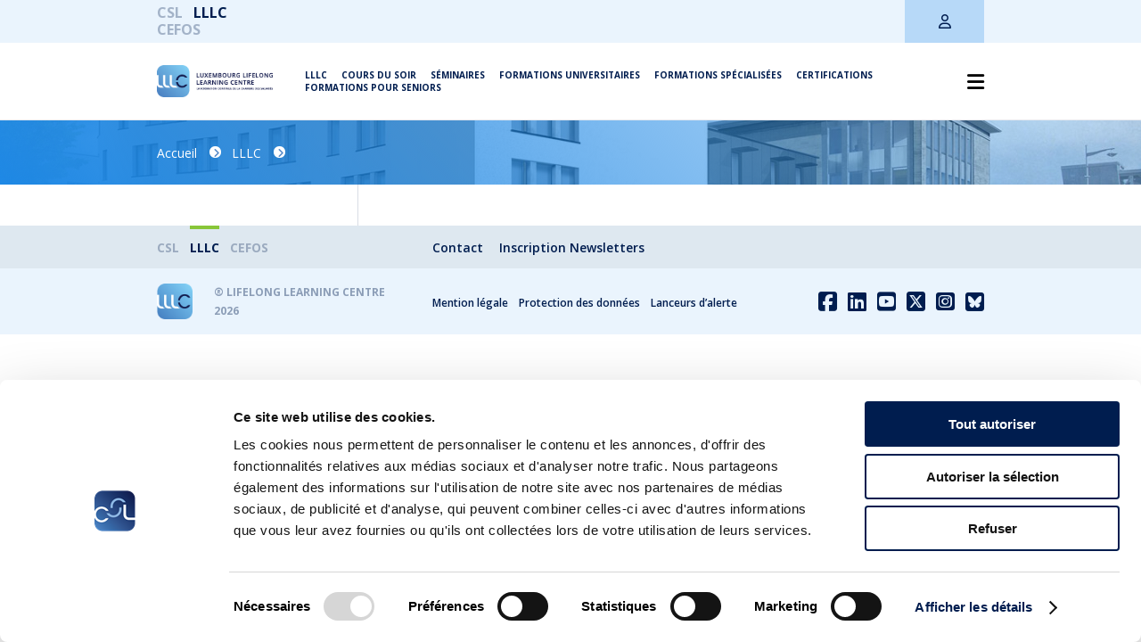

--- FILE ---
content_type: text/html; charset=utf-8
request_url: https://www.google.com/recaptcha/api2/anchor?ar=1&k=6Lebuu8iAAAAAN_M6nD5sGmek-7NjNRT-3caKXgX&co=aHR0cHM6Ly93d3cuY3NsLmx1OjQ0Mw..&hl=en&v=PoyoqOPhxBO7pBk68S4YbpHZ&size=invisible&anchor-ms=20000&execute-ms=30000&cb=r1amhq68lrb
body_size: 48518
content:
<!DOCTYPE HTML><html dir="ltr" lang="en"><head><meta http-equiv="Content-Type" content="text/html; charset=UTF-8">
<meta http-equiv="X-UA-Compatible" content="IE=edge">
<title>reCAPTCHA</title>
<style type="text/css">
/* cyrillic-ext */
@font-face {
  font-family: 'Roboto';
  font-style: normal;
  font-weight: 400;
  font-stretch: 100%;
  src: url(//fonts.gstatic.com/s/roboto/v48/KFO7CnqEu92Fr1ME7kSn66aGLdTylUAMa3GUBHMdazTgWw.woff2) format('woff2');
  unicode-range: U+0460-052F, U+1C80-1C8A, U+20B4, U+2DE0-2DFF, U+A640-A69F, U+FE2E-FE2F;
}
/* cyrillic */
@font-face {
  font-family: 'Roboto';
  font-style: normal;
  font-weight: 400;
  font-stretch: 100%;
  src: url(//fonts.gstatic.com/s/roboto/v48/KFO7CnqEu92Fr1ME7kSn66aGLdTylUAMa3iUBHMdazTgWw.woff2) format('woff2');
  unicode-range: U+0301, U+0400-045F, U+0490-0491, U+04B0-04B1, U+2116;
}
/* greek-ext */
@font-face {
  font-family: 'Roboto';
  font-style: normal;
  font-weight: 400;
  font-stretch: 100%;
  src: url(//fonts.gstatic.com/s/roboto/v48/KFO7CnqEu92Fr1ME7kSn66aGLdTylUAMa3CUBHMdazTgWw.woff2) format('woff2');
  unicode-range: U+1F00-1FFF;
}
/* greek */
@font-face {
  font-family: 'Roboto';
  font-style: normal;
  font-weight: 400;
  font-stretch: 100%;
  src: url(//fonts.gstatic.com/s/roboto/v48/KFO7CnqEu92Fr1ME7kSn66aGLdTylUAMa3-UBHMdazTgWw.woff2) format('woff2');
  unicode-range: U+0370-0377, U+037A-037F, U+0384-038A, U+038C, U+038E-03A1, U+03A3-03FF;
}
/* math */
@font-face {
  font-family: 'Roboto';
  font-style: normal;
  font-weight: 400;
  font-stretch: 100%;
  src: url(//fonts.gstatic.com/s/roboto/v48/KFO7CnqEu92Fr1ME7kSn66aGLdTylUAMawCUBHMdazTgWw.woff2) format('woff2');
  unicode-range: U+0302-0303, U+0305, U+0307-0308, U+0310, U+0312, U+0315, U+031A, U+0326-0327, U+032C, U+032F-0330, U+0332-0333, U+0338, U+033A, U+0346, U+034D, U+0391-03A1, U+03A3-03A9, U+03B1-03C9, U+03D1, U+03D5-03D6, U+03F0-03F1, U+03F4-03F5, U+2016-2017, U+2034-2038, U+203C, U+2040, U+2043, U+2047, U+2050, U+2057, U+205F, U+2070-2071, U+2074-208E, U+2090-209C, U+20D0-20DC, U+20E1, U+20E5-20EF, U+2100-2112, U+2114-2115, U+2117-2121, U+2123-214F, U+2190, U+2192, U+2194-21AE, U+21B0-21E5, U+21F1-21F2, U+21F4-2211, U+2213-2214, U+2216-22FF, U+2308-230B, U+2310, U+2319, U+231C-2321, U+2336-237A, U+237C, U+2395, U+239B-23B7, U+23D0, U+23DC-23E1, U+2474-2475, U+25AF, U+25B3, U+25B7, U+25BD, U+25C1, U+25CA, U+25CC, U+25FB, U+266D-266F, U+27C0-27FF, U+2900-2AFF, U+2B0E-2B11, U+2B30-2B4C, U+2BFE, U+3030, U+FF5B, U+FF5D, U+1D400-1D7FF, U+1EE00-1EEFF;
}
/* symbols */
@font-face {
  font-family: 'Roboto';
  font-style: normal;
  font-weight: 400;
  font-stretch: 100%;
  src: url(//fonts.gstatic.com/s/roboto/v48/KFO7CnqEu92Fr1ME7kSn66aGLdTylUAMaxKUBHMdazTgWw.woff2) format('woff2');
  unicode-range: U+0001-000C, U+000E-001F, U+007F-009F, U+20DD-20E0, U+20E2-20E4, U+2150-218F, U+2190, U+2192, U+2194-2199, U+21AF, U+21E6-21F0, U+21F3, U+2218-2219, U+2299, U+22C4-22C6, U+2300-243F, U+2440-244A, U+2460-24FF, U+25A0-27BF, U+2800-28FF, U+2921-2922, U+2981, U+29BF, U+29EB, U+2B00-2BFF, U+4DC0-4DFF, U+FFF9-FFFB, U+10140-1018E, U+10190-1019C, U+101A0, U+101D0-101FD, U+102E0-102FB, U+10E60-10E7E, U+1D2C0-1D2D3, U+1D2E0-1D37F, U+1F000-1F0FF, U+1F100-1F1AD, U+1F1E6-1F1FF, U+1F30D-1F30F, U+1F315, U+1F31C, U+1F31E, U+1F320-1F32C, U+1F336, U+1F378, U+1F37D, U+1F382, U+1F393-1F39F, U+1F3A7-1F3A8, U+1F3AC-1F3AF, U+1F3C2, U+1F3C4-1F3C6, U+1F3CA-1F3CE, U+1F3D4-1F3E0, U+1F3ED, U+1F3F1-1F3F3, U+1F3F5-1F3F7, U+1F408, U+1F415, U+1F41F, U+1F426, U+1F43F, U+1F441-1F442, U+1F444, U+1F446-1F449, U+1F44C-1F44E, U+1F453, U+1F46A, U+1F47D, U+1F4A3, U+1F4B0, U+1F4B3, U+1F4B9, U+1F4BB, U+1F4BF, U+1F4C8-1F4CB, U+1F4D6, U+1F4DA, U+1F4DF, U+1F4E3-1F4E6, U+1F4EA-1F4ED, U+1F4F7, U+1F4F9-1F4FB, U+1F4FD-1F4FE, U+1F503, U+1F507-1F50B, U+1F50D, U+1F512-1F513, U+1F53E-1F54A, U+1F54F-1F5FA, U+1F610, U+1F650-1F67F, U+1F687, U+1F68D, U+1F691, U+1F694, U+1F698, U+1F6AD, U+1F6B2, U+1F6B9-1F6BA, U+1F6BC, U+1F6C6-1F6CF, U+1F6D3-1F6D7, U+1F6E0-1F6EA, U+1F6F0-1F6F3, U+1F6F7-1F6FC, U+1F700-1F7FF, U+1F800-1F80B, U+1F810-1F847, U+1F850-1F859, U+1F860-1F887, U+1F890-1F8AD, U+1F8B0-1F8BB, U+1F8C0-1F8C1, U+1F900-1F90B, U+1F93B, U+1F946, U+1F984, U+1F996, U+1F9E9, U+1FA00-1FA6F, U+1FA70-1FA7C, U+1FA80-1FA89, U+1FA8F-1FAC6, U+1FACE-1FADC, U+1FADF-1FAE9, U+1FAF0-1FAF8, U+1FB00-1FBFF;
}
/* vietnamese */
@font-face {
  font-family: 'Roboto';
  font-style: normal;
  font-weight: 400;
  font-stretch: 100%;
  src: url(//fonts.gstatic.com/s/roboto/v48/KFO7CnqEu92Fr1ME7kSn66aGLdTylUAMa3OUBHMdazTgWw.woff2) format('woff2');
  unicode-range: U+0102-0103, U+0110-0111, U+0128-0129, U+0168-0169, U+01A0-01A1, U+01AF-01B0, U+0300-0301, U+0303-0304, U+0308-0309, U+0323, U+0329, U+1EA0-1EF9, U+20AB;
}
/* latin-ext */
@font-face {
  font-family: 'Roboto';
  font-style: normal;
  font-weight: 400;
  font-stretch: 100%;
  src: url(//fonts.gstatic.com/s/roboto/v48/KFO7CnqEu92Fr1ME7kSn66aGLdTylUAMa3KUBHMdazTgWw.woff2) format('woff2');
  unicode-range: U+0100-02BA, U+02BD-02C5, U+02C7-02CC, U+02CE-02D7, U+02DD-02FF, U+0304, U+0308, U+0329, U+1D00-1DBF, U+1E00-1E9F, U+1EF2-1EFF, U+2020, U+20A0-20AB, U+20AD-20C0, U+2113, U+2C60-2C7F, U+A720-A7FF;
}
/* latin */
@font-face {
  font-family: 'Roboto';
  font-style: normal;
  font-weight: 400;
  font-stretch: 100%;
  src: url(//fonts.gstatic.com/s/roboto/v48/KFO7CnqEu92Fr1ME7kSn66aGLdTylUAMa3yUBHMdazQ.woff2) format('woff2');
  unicode-range: U+0000-00FF, U+0131, U+0152-0153, U+02BB-02BC, U+02C6, U+02DA, U+02DC, U+0304, U+0308, U+0329, U+2000-206F, U+20AC, U+2122, U+2191, U+2193, U+2212, U+2215, U+FEFF, U+FFFD;
}
/* cyrillic-ext */
@font-face {
  font-family: 'Roboto';
  font-style: normal;
  font-weight: 500;
  font-stretch: 100%;
  src: url(//fonts.gstatic.com/s/roboto/v48/KFO7CnqEu92Fr1ME7kSn66aGLdTylUAMa3GUBHMdazTgWw.woff2) format('woff2');
  unicode-range: U+0460-052F, U+1C80-1C8A, U+20B4, U+2DE0-2DFF, U+A640-A69F, U+FE2E-FE2F;
}
/* cyrillic */
@font-face {
  font-family: 'Roboto';
  font-style: normal;
  font-weight: 500;
  font-stretch: 100%;
  src: url(//fonts.gstatic.com/s/roboto/v48/KFO7CnqEu92Fr1ME7kSn66aGLdTylUAMa3iUBHMdazTgWw.woff2) format('woff2');
  unicode-range: U+0301, U+0400-045F, U+0490-0491, U+04B0-04B1, U+2116;
}
/* greek-ext */
@font-face {
  font-family: 'Roboto';
  font-style: normal;
  font-weight: 500;
  font-stretch: 100%;
  src: url(//fonts.gstatic.com/s/roboto/v48/KFO7CnqEu92Fr1ME7kSn66aGLdTylUAMa3CUBHMdazTgWw.woff2) format('woff2');
  unicode-range: U+1F00-1FFF;
}
/* greek */
@font-face {
  font-family: 'Roboto';
  font-style: normal;
  font-weight: 500;
  font-stretch: 100%;
  src: url(//fonts.gstatic.com/s/roboto/v48/KFO7CnqEu92Fr1ME7kSn66aGLdTylUAMa3-UBHMdazTgWw.woff2) format('woff2');
  unicode-range: U+0370-0377, U+037A-037F, U+0384-038A, U+038C, U+038E-03A1, U+03A3-03FF;
}
/* math */
@font-face {
  font-family: 'Roboto';
  font-style: normal;
  font-weight: 500;
  font-stretch: 100%;
  src: url(//fonts.gstatic.com/s/roboto/v48/KFO7CnqEu92Fr1ME7kSn66aGLdTylUAMawCUBHMdazTgWw.woff2) format('woff2');
  unicode-range: U+0302-0303, U+0305, U+0307-0308, U+0310, U+0312, U+0315, U+031A, U+0326-0327, U+032C, U+032F-0330, U+0332-0333, U+0338, U+033A, U+0346, U+034D, U+0391-03A1, U+03A3-03A9, U+03B1-03C9, U+03D1, U+03D5-03D6, U+03F0-03F1, U+03F4-03F5, U+2016-2017, U+2034-2038, U+203C, U+2040, U+2043, U+2047, U+2050, U+2057, U+205F, U+2070-2071, U+2074-208E, U+2090-209C, U+20D0-20DC, U+20E1, U+20E5-20EF, U+2100-2112, U+2114-2115, U+2117-2121, U+2123-214F, U+2190, U+2192, U+2194-21AE, U+21B0-21E5, U+21F1-21F2, U+21F4-2211, U+2213-2214, U+2216-22FF, U+2308-230B, U+2310, U+2319, U+231C-2321, U+2336-237A, U+237C, U+2395, U+239B-23B7, U+23D0, U+23DC-23E1, U+2474-2475, U+25AF, U+25B3, U+25B7, U+25BD, U+25C1, U+25CA, U+25CC, U+25FB, U+266D-266F, U+27C0-27FF, U+2900-2AFF, U+2B0E-2B11, U+2B30-2B4C, U+2BFE, U+3030, U+FF5B, U+FF5D, U+1D400-1D7FF, U+1EE00-1EEFF;
}
/* symbols */
@font-face {
  font-family: 'Roboto';
  font-style: normal;
  font-weight: 500;
  font-stretch: 100%;
  src: url(//fonts.gstatic.com/s/roboto/v48/KFO7CnqEu92Fr1ME7kSn66aGLdTylUAMaxKUBHMdazTgWw.woff2) format('woff2');
  unicode-range: U+0001-000C, U+000E-001F, U+007F-009F, U+20DD-20E0, U+20E2-20E4, U+2150-218F, U+2190, U+2192, U+2194-2199, U+21AF, U+21E6-21F0, U+21F3, U+2218-2219, U+2299, U+22C4-22C6, U+2300-243F, U+2440-244A, U+2460-24FF, U+25A0-27BF, U+2800-28FF, U+2921-2922, U+2981, U+29BF, U+29EB, U+2B00-2BFF, U+4DC0-4DFF, U+FFF9-FFFB, U+10140-1018E, U+10190-1019C, U+101A0, U+101D0-101FD, U+102E0-102FB, U+10E60-10E7E, U+1D2C0-1D2D3, U+1D2E0-1D37F, U+1F000-1F0FF, U+1F100-1F1AD, U+1F1E6-1F1FF, U+1F30D-1F30F, U+1F315, U+1F31C, U+1F31E, U+1F320-1F32C, U+1F336, U+1F378, U+1F37D, U+1F382, U+1F393-1F39F, U+1F3A7-1F3A8, U+1F3AC-1F3AF, U+1F3C2, U+1F3C4-1F3C6, U+1F3CA-1F3CE, U+1F3D4-1F3E0, U+1F3ED, U+1F3F1-1F3F3, U+1F3F5-1F3F7, U+1F408, U+1F415, U+1F41F, U+1F426, U+1F43F, U+1F441-1F442, U+1F444, U+1F446-1F449, U+1F44C-1F44E, U+1F453, U+1F46A, U+1F47D, U+1F4A3, U+1F4B0, U+1F4B3, U+1F4B9, U+1F4BB, U+1F4BF, U+1F4C8-1F4CB, U+1F4D6, U+1F4DA, U+1F4DF, U+1F4E3-1F4E6, U+1F4EA-1F4ED, U+1F4F7, U+1F4F9-1F4FB, U+1F4FD-1F4FE, U+1F503, U+1F507-1F50B, U+1F50D, U+1F512-1F513, U+1F53E-1F54A, U+1F54F-1F5FA, U+1F610, U+1F650-1F67F, U+1F687, U+1F68D, U+1F691, U+1F694, U+1F698, U+1F6AD, U+1F6B2, U+1F6B9-1F6BA, U+1F6BC, U+1F6C6-1F6CF, U+1F6D3-1F6D7, U+1F6E0-1F6EA, U+1F6F0-1F6F3, U+1F6F7-1F6FC, U+1F700-1F7FF, U+1F800-1F80B, U+1F810-1F847, U+1F850-1F859, U+1F860-1F887, U+1F890-1F8AD, U+1F8B0-1F8BB, U+1F8C0-1F8C1, U+1F900-1F90B, U+1F93B, U+1F946, U+1F984, U+1F996, U+1F9E9, U+1FA00-1FA6F, U+1FA70-1FA7C, U+1FA80-1FA89, U+1FA8F-1FAC6, U+1FACE-1FADC, U+1FADF-1FAE9, U+1FAF0-1FAF8, U+1FB00-1FBFF;
}
/* vietnamese */
@font-face {
  font-family: 'Roboto';
  font-style: normal;
  font-weight: 500;
  font-stretch: 100%;
  src: url(//fonts.gstatic.com/s/roboto/v48/KFO7CnqEu92Fr1ME7kSn66aGLdTylUAMa3OUBHMdazTgWw.woff2) format('woff2');
  unicode-range: U+0102-0103, U+0110-0111, U+0128-0129, U+0168-0169, U+01A0-01A1, U+01AF-01B0, U+0300-0301, U+0303-0304, U+0308-0309, U+0323, U+0329, U+1EA0-1EF9, U+20AB;
}
/* latin-ext */
@font-face {
  font-family: 'Roboto';
  font-style: normal;
  font-weight: 500;
  font-stretch: 100%;
  src: url(//fonts.gstatic.com/s/roboto/v48/KFO7CnqEu92Fr1ME7kSn66aGLdTylUAMa3KUBHMdazTgWw.woff2) format('woff2');
  unicode-range: U+0100-02BA, U+02BD-02C5, U+02C7-02CC, U+02CE-02D7, U+02DD-02FF, U+0304, U+0308, U+0329, U+1D00-1DBF, U+1E00-1E9F, U+1EF2-1EFF, U+2020, U+20A0-20AB, U+20AD-20C0, U+2113, U+2C60-2C7F, U+A720-A7FF;
}
/* latin */
@font-face {
  font-family: 'Roboto';
  font-style: normal;
  font-weight: 500;
  font-stretch: 100%;
  src: url(//fonts.gstatic.com/s/roboto/v48/KFO7CnqEu92Fr1ME7kSn66aGLdTylUAMa3yUBHMdazQ.woff2) format('woff2');
  unicode-range: U+0000-00FF, U+0131, U+0152-0153, U+02BB-02BC, U+02C6, U+02DA, U+02DC, U+0304, U+0308, U+0329, U+2000-206F, U+20AC, U+2122, U+2191, U+2193, U+2212, U+2215, U+FEFF, U+FFFD;
}
/* cyrillic-ext */
@font-face {
  font-family: 'Roboto';
  font-style: normal;
  font-weight: 900;
  font-stretch: 100%;
  src: url(//fonts.gstatic.com/s/roboto/v48/KFO7CnqEu92Fr1ME7kSn66aGLdTylUAMa3GUBHMdazTgWw.woff2) format('woff2');
  unicode-range: U+0460-052F, U+1C80-1C8A, U+20B4, U+2DE0-2DFF, U+A640-A69F, U+FE2E-FE2F;
}
/* cyrillic */
@font-face {
  font-family: 'Roboto';
  font-style: normal;
  font-weight: 900;
  font-stretch: 100%;
  src: url(//fonts.gstatic.com/s/roboto/v48/KFO7CnqEu92Fr1ME7kSn66aGLdTylUAMa3iUBHMdazTgWw.woff2) format('woff2');
  unicode-range: U+0301, U+0400-045F, U+0490-0491, U+04B0-04B1, U+2116;
}
/* greek-ext */
@font-face {
  font-family: 'Roboto';
  font-style: normal;
  font-weight: 900;
  font-stretch: 100%;
  src: url(//fonts.gstatic.com/s/roboto/v48/KFO7CnqEu92Fr1ME7kSn66aGLdTylUAMa3CUBHMdazTgWw.woff2) format('woff2');
  unicode-range: U+1F00-1FFF;
}
/* greek */
@font-face {
  font-family: 'Roboto';
  font-style: normal;
  font-weight: 900;
  font-stretch: 100%;
  src: url(//fonts.gstatic.com/s/roboto/v48/KFO7CnqEu92Fr1ME7kSn66aGLdTylUAMa3-UBHMdazTgWw.woff2) format('woff2');
  unicode-range: U+0370-0377, U+037A-037F, U+0384-038A, U+038C, U+038E-03A1, U+03A3-03FF;
}
/* math */
@font-face {
  font-family: 'Roboto';
  font-style: normal;
  font-weight: 900;
  font-stretch: 100%;
  src: url(//fonts.gstatic.com/s/roboto/v48/KFO7CnqEu92Fr1ME7kSn66aGLdTylUAMawCUBHMdazTgWw.woff2) format('woff2');
  unicode-range: U+0302-0303, U+0305, U+0307-0308, U+0310, U+0312, U+0315, U+031A, U+0326-0327, U+032C, U+032F-0330, U+0332-0333, U+0338, U+033A, U+0346, U+034D, U+0391-03A1, U+03A3-03A9, U+03B1-03C9, U+03D1, U+03D5-03D6, U+03F0-03F1, U+03F4-03F5, U+2016-2017, U+2034-2038, U+203C, U+2040, U+2043, U+2047, U+2050, U+2057, U+205F, U+2070-2071, U+2074-208E, U+2090-209C, U+20D0-20DC, U+20E1, U+20E5-20EF, U+2100-2112, U+2114-2115, U+2117-2121, U+2123-214F, U+2190, U+2192, U+2194-21AE, U+21B0-21E5, U+21F1-21F2, U+21F4-2211, U+2213-2214, U+2216-22FF, U+2308-230B, U+2310, U+2319, U+231C-2321, U+2336-237A, U+237C, U+2395, U+239B-23B7, U+23D0, U+23DC-23E1, U+2474-2475, U+25AF, U+25B3, U+25B7, U+25BD, U+25C1, U+25CA, U+25CC, U+25FB, U+266D-266F, U+27C0-27FF, U+2900-2AFF, U+2B0E-2B11, U+2B30-2B4C, U+2BFE, U+3030, U+FF5B, U+FF5D, U+1D400-1D7FF, U+1EE00-1EEFF;
}
/* symbols */
@font-face {
  font-family: 'Roboto';
  font-style: normal;
  font-weight: 900;
  font-stretch: 100%;
  src: url(//fonts.gstatic.com/s/roboto/v48/KFO7CnqEu92Fr1ME7kSn66aGLdTylUAMaxKUBHMdazTgWw.woff2) format('woff2');
  unicode-range: U+0001-000C, U+000E-001F, U+007F-009F, U+20DD-20E0, U+20E2-20E4, U+2150-218F, U+2190, U+2192, U+2194-2199, U+21AF, U+21E6-21F0, U+21F3, U+2218-2219, U+2299, U+22C4-22C6, U+2300-243F, U+2440-244A, U+2460-24FF, U+25A0-27BF, U+2800-28FF, U+2921-2922, U+2981, U+29BF, U+29EB, U+2B00-2BFF, U+4DC0-4DFF, U+FFF9-FFFB, U+10140-1018E, U+10190-1019C, U+101A0, U+101D0-101FD, U+102E0-102FB, U+10E60-10E7E, U+1D2C0-1D2D3, U+1D2E0-1D37F, U+1F000-1F0FF, U+1F100-1F1AD, U+1F1E6-1F1FF, U+1F30D-1F30F, U+1F315, U+1F31C, U+1F31E, U+1F320-1F32C, U+1F336, U+1F378, U+1F37D, U+1F382, U+1F393-1F39F, U+1F3A7-1F3A8, U+1F3AC-1F3AF, U+1F3C2, U+1F3C4-1F3C6, U+1F3CA-1F3CE, U+1F3D4-1F3E0, U+1F3ED, U+1F3F1-1F3F3, U+1F3F5-1F3F7, U+1F408, U+1F415, U+1F41F, U+1F426, U+1F43F, U+1F441-1F442, U+1F444, U+1F446-1F449, U+1F44C-1F44E, U+1F453, U+1F46A, U+1F47D, U+1F4A3, U+1F4B0, U+1F4B3, U+1F4B9, U+1F4BB, U+1F4BF, U+1F4C8-1F4CB, U+1F4D6, U+1F4DA, U+1F4DF, U+1F4E3-1F4E6, U+1F4EA-1F4ED, U+1F4F7, U+1F4F9-1F4FB, U+1F4FD-1F4FE, U+1F503, U+1F507-1F50B, U+1F50D, U+1F512-1F513, U+1F53E-1F54A, U+1F54F-1F5FA, U+1F610, U+1F650-1F67F, U+1F687, U+1F68D, U+1F691, U+1F694, U+1F698, U+1F6AD, U+1F6B2, U+1F6B9-1F6BA, U+1F6BC, U+1F6C6-1F6CF, U+1F6D3-1F6D7, U+1F6E0-1F6EA, U+1F6F0-1F6F3, U+1F6F7-1F6FC, U+1F700-1F7FF, U+1F800-1F80B, U+1F810-1F847, U+1F850-1F859, U+1F860-1F887, U+1F890-1F8AD, U+1F8B0-1F8BB, U+1F8C0-1F8C1, U+1F900-1F90B, U+1F93B, U+1F946, U+1F984, U+1F996, U+1F9E9, U+1FA00-1FA6F, U+1FA70-1FA7C, U+1FA80-1FA89, U+1FA8F-1FAC6, U+1FACE-1FADC, U+1FADF-1FAE9, U+1FAF0-1FAF8, U+1FB00-1FBFF;
}
/* vietnamese */
@font-face {
  font-family: 'Roboto';
  font-style: normal;
  font-weight: 900;
  font-stretch: 100%;
  src: url(//fonts.gstatic.com/s/roboto/v48/KFO7CnqEu92Fr1ME7kSn66aGLdTylUAMa3OUBHMdazTgWw.woff2) format('woff2');
  unicode-range: U+0102-0103, U+0110-0111, U+0128-0129, U+0168-0169, U+01A0-01A1, U+01AF-01B0, U+0300-0301, U+0303-0304, U+0308-0309, U+0323, U+0329, U+1EA0-1EF9, U+20AB;
}
/* latin-ext */
@font-face {
  font-family: 'Roboto';
  font-style: normal;
  font-weight: 900;
  font-stretch: 100%;
  src: url(//fonts.gstatic.com/s/roboto/v48/KFO7CnqEu92Fr1ME7kSn66aGLdTylUAMa3KUBHMdazTgWw.woff2) format('woff2');
  unicode-range: U+0100-02BA, U+02BD-02C5, U+02C7-02CC, U+02CE-02D7, U+02DD-02FF, U+0304, U+0308, U+0329, U+1D00-1DBF, U+1E00-1E9F, U+1EF2-1EFF, U+2020, U+20A0-20AB, U+20AD-20C0, U+2113, U+2C60-2C7F, U+A720-A7FF;
}
/* latin */
@font-face {
  font-family: 'Roboto';
  font-style: normal;
  font-weight: 900;
  font-stretch: 100%;
  src: url(//fonts.gstatic.com/s/roboto/v48/KFO7CnqEu92Fr1ME7kSn66aGLdTylUAMa3yUBHMdazQ.woff2) format('woff2');
  unicode-range: U+0000-00FF, U+0131, U+0152-0153, U+02BB-02BC, U+02C6, U+02DA, U+02DC, U+0304, U+0308, U+0329, U+2000-206F, U+20AC, U+2122, U+2191, U+2193, U+2212, U+2215, U+FEFF, U+FFFD;
}

</style>
<link rel="stylesheet" type="text/css" href="https://www.gstatic.com/recaptcha/releases/PoyoqOPhxBO7pBk68S4YbpHZ/styles__ltr.css">
<script nonce="buHlaUilNUZ1gWp6oYF6uA" type="text/javascript">window['__recaptcha_api'] = 'https://www.google.com/recaptcha/api2/';</script>
<script type="text/javascript" src="https://www.gstatic.com/recaptcha/releases/PoyoqOPhxBO7pBk68S4YbpHZ/recaptcha__en.js" nonce="buHlaUilNUZ1gWp6oYF6uA">
      
    </script></head>
<body><div id="rc-anchor-alert" class="rc-anchor-alert"></div>
<input type="hidden" id="recaptcha-token" value="[base64]">
<script type="text/javascript" nonce="buHlaUilNUZ1gWp6oYF6uA">
      recaptcha.anchor.Main.init("[\x22ainput\x22,[\x22bgdata\x22,\x22\x22,\[base64]/[base64]/[base64]/bmV3IHJbeF0oY1swXSk6RT09Mj9uZXcgclt4XShjWzBdLGNbMV0pOkU9PTM/bmV3IHJbeF0oY1swXSxjWzFdLGNbMl0pOkU9PTQ/[base64]/[base64]/[base64]/[base64]/[base64]/[base64]/[base64]/[base64]\x22,\[base64]\x22,\x22w5ZuMhVYLMKpDgvChsObwqDDqErCvxQFSn8IHcKiUMO2woTDpThWU03CqMOrHsOvQE5bMRt9w5HCg1QDHk4Yw47DpcOow4dbwp7Dv2QQYAcRw73DhysGwrHDucO0w4wIw54EMHDCksOya8OGw5YiOMKiw4h8cSHDg8OXYcOtesO9YxnCvm3CngrDnF/CpMKqDMKGM8OBKmXDpTDDmiDDkcOOwqXCvsKDw7A7bcO9w753DB/DoF/[base64]/M1LCrFhxf8OlYk5UWcKHwprDtDrCjBQCw4FrwrfDg8KRwoM2TsK5w4lqw799OQQEw6pTPHIVw4zDtgHDu8OUCsOXPsOvH2M5dRBlwrfCkMOzwrRcd8OkwqIOw6MJw7HCk8OJCCdkLkDCn8O0w5/CkUzDisOAUMK9LcOEQRLCiMKff8OXIMKFWQrDuC47eW3ChMOaO8KSw4fDgsK2EcOYw5QAw5cmwqTDgyVVfw/DqlXCqjJwEsOkecKHUcOOP8KPBMK+wrshw5bDiybCq8O6XsOFwoPCs23CgcOtw4IQcnEkw5k/[base64]/CwHClMOlwqPDv8Klw5ovOcKfwoNGcMKaKsOSZcOOw77Du8KVF2rCvjdCDVghwok/ZcOFWjhRUMOowozCg8OowoZjNsOew4nDlCUdwpvDpsO1w4LDjcK3wrlTw6zCiVrDoAPCpcKawpnCvsO4wpnCocOHwpDCm8K7RX4BPMK1w4hIwpY0V2fCqFPDpsKxwr/DvcOkDcK0wpzChcO0K2gTZicQfsKHUMOOw7zDi0rCmx81wrjCo8K1w5jDqQbDvXPDrhTCtkrDs1A1w7tCwpwew6ZlwqrDrwM6w7B8w77Cj8OtccK3w7kDTMKfw5jDgzjCi0VnZXl/DMO2Q2PCjcKbw7x5DA3Dl8K1I8OcCT9Xw5J+b3tGC0ALwpZQYV8Uw6cDw6ZcZ8Ovw7FlJcONwrzCk2VNfcKLwpTCgMOBY8OCS8OBXE7DksKzwqwJw6pgw7h4W8K2w6w/w7/ClcKqIsKRL2jCl8KYwqnDqMKYQMOsAcO9w7Asw4cRVWABwqfDvcOpwqjCrQHDmMONw5dQw7zDnX3CqQl3BMOlwo3DniNRcW7DjWoBLsKDFsK6K8KxP2/DkEx9wq7CpcOZOmrCrWsoLsKxe8KvwpcreUvDoCFhwofCuB9HwrHDgC4pQ8KnUcO9JEXCm8OdworDjQbDul0nH8OCwoHDpsOgJjDCvMKLF8Opw5gWT3TDpVkHw6LDjXUhw6JnwptowqfDp8OnwoDCtDYCwqXDnR4kKMK/CQsfW8ObA2R+w5EBwrwOGQPDoG/ClcOCw7Rtw4zDv8ONw6FZw7cvw5piwpnDqsO+YsOICwBYMyDCjcONwpMdwrnClsKjwos+XDlqQG0Yw41KSsO+w4kvMcKdbTl/wqfCt8Ogw4PCvk9mwpUKwpzClE/DsRhrJsKGwrnDicOGwpBPKEfDliTDmsKHwrA1wrl/[base64]/Sh1rT8KXczBew5Z3wqbCrFQQwrjDncK/wpvCoQcmVcKtwoLDkcKOw6pjwoFYLGBuMCvCogbCpCfCoVTDr8K/B8KjwoHDgADCk1I4w747K8KxMX/ClMKMw5DCgsKnFsKxYxhIwpN2wqo0w4NCwrs5Y8KrJSEVGR51QsOQPWXCoMK7w4J4wpPDtSRlw4AFwocDwrFBflRtAlAfIcOmVB3CnlzDgcO4d19dwo/[base64]/[base64]/Dn8OyMFvDm1wzwovDmD8vOsO7NWwxVGnDuA/CsiNvw78OGXUwwrxRdMOnbhdcw5vDszTDsMKRw4NIwoTCs8OYwprCn2YoKcKAw4HCi8K0JcOhbh7CiE7CtUHDtMOTVMKPw6UfwpXDgR8OwodOwqfCqUUqw5LDsBnDu8OSwr/DtsKNBcKJYUhNw5fDoGMjPsOWwrVawrRCw6BkLDQ3AcOowqUTGnBHw5hUwpTCmSoyYMOjTRIMZ0PCo1PDvh9Ywrtxw6TDncOAAsK+ellfXMOmEcO/w6cYw655BBjCl3pdMcOCE17Dm23DvMKtwo4ddMKfd8OCwq1WwppLw7jDgm8Aw7QgwqFxfcO7KEYPw4fCkcKTcjPDisOmw6R9wrVRwrEicULCi1/DonXDrAIhIxxWTsK9M8Kjw5QNITXDssK2w6LCgMOEFljDrAHCi8OIPMO0JijCpcOyw5sFw6d+wrXDnDAIwrDCmErClsKEwpNEJDd6wqUuwp3DgcOhUj/DmRnCrcKxY8OgQWVywofCozHCpwIaRcOmw4Z7QcO2VG1kwqUwXMOiYcKtXMKEEG4SwqoQwofDjcOZwpHDhcOZwo5Iw5/Dg8KLScOBZsKUM3vCmjrDlzzDhCsGwqTDvMO4w7ctwo7CosK8FsOGwo9ww6XDicO/w4DDvMKsw4fDlG7CkHfDrF99OcKEPcOUbANCwotOwrVuwq/DusOpG2PDqwhzGMKWXi/DkwMCKsO5woXCpMK8woXDj8O/HU/[base64]/[base64]/MMKNw7J2wooTBlsWUMOrwqHDkMOfesOBZRPCqMK2fMKiwrnDhMKow7oaw7rCm8OKwqBBUWk/wozCgcOyeVzCqMOAT8Opw6UyUcOrTEYNYC3DpcKYVsKAwr/CgcOVfS7CsiTDm0TCmD18ccOJCcOcwprDnsO0wrVIwoVDYkNdCMOGwo81DsOgWSfDncKsbG7DhzZJQjYDI3zClcO5wq8PCXvCp8OXJRnDiwXCr8OTw4VZLMO5wojCscK1dcOrI1PDpMKSwr0uw57CtcKbw4TCjUXCmG50w49Qwoxgw67CgcKGwoXDh8OrcMK/[base64]/CkmrCkMObw7vCosKww4BOFMKCfMKTwq/DqUHCpsK0wqMQBAooUU7CrcKFblMyIsKsCnbCicONwoPDqBRPw7TCnAXClH/DhztPEsOTwrLCmk0qwrjCkQZqwqTCkFnCisKEGm4WwoTCh8Kswo7Du37Cl8K8PcO+e10SFBYDacK9wo/DpntwewjDqsOowpDDhsKgRcKnwqFHbS7DrsOvai4fwqnDqsOQw61Ow5Mkw63ChsOFUX9ZXcKRBMOLw73CtMOLV8Kwwpc5HcK8wprDiTh/VcKXOcOhOcKnGMKxP3fDt8KXXwYzfT0VwqlYPUJfecKzw5FZWj5ow7k6w53CnwPDrnJ2woRFcCzCscKowq42MsOqwpQhwoDDs1PCpSlhLUXCjsKZM8O4FUbDnXHDjGQMw5/Cl0xoA8K4wrtcSnbDssOlwobDjsOkwrPCgsOMecOmL8K/V8OcSsOCwoJaacOxcjEFw6/Ds3XDt8KPTsObw60Ya8O7Q8K7wqtxw5sBwqjCpcK+cTvDpxDCqzsJwoLCmHvCm8O7TcOow64VSsKYLzJ7w7IpZcOkJA8DT2l0wrLCu8Kaw5nCgE4sY8OBwptrORfDqDAbAcKcRsKLwo5wwrhDw6scwr/DtsKPVsOsUMK4wqvDvkfDjUoDwr3Cv8O1CsODU8KlbMOkVcORMcKdRMORPABYHcOFPhkvMns3wolOMMObw4vCm8O/wobCkmDCii7DrcKyVMKVPGZrwpNkDjJ0I8KPw74KFcOpw7HCs8KmEnElV8K+wr3CplF5wp/Dgx/CqQl5w6dlOHgDw6HDrzYcVHPDrgFPwrHDthnDkmpQw4JwDcOHwpnDrhHDkMKjw5UIwqnDtU9IwpNBQsO4ZsKBQcKGWy/[base64]/wprDhsOJdcOkAcOHw7jDqzgkw7LDocKhZMKAdDPDjylRwoXDqcK5wrnDk8Kvw695BMOKw4McG8KlOV1Ywo/DgzQIaAQ/NQXDoRfDtBZ7VgHCnMOCwqFmfsK9DA5pw6w3b8OGwpYlw4LCqCFFS8KowpVRasKXwpxdW21xw6kUwqImw6vDsMKAwpfDhWgkw4kPw5PDjQM3fcOewoJxf8KUP0vCoRHDrkQlQsKqa0fCsAREAcOuD8Kjw5/CrTHCu18fw65XwpFVwql5w7/DocOlw7zDqMKwRRrCnQ4zQHpzWAcLwrIRwp8jwrVYw45yJgbCpwLCucKAwoVZw41Sw5HCh3pawpXCowXDv8KHw4LCm1rDuDbDtsODGhpqI8OWw41iwpXCp8K6wrMgwqA8w6UZQcOJwpfCq8KOU1TCuMO2wr8Xw5rDlioWw7XCjMOnCHVgbB/CvS0RPsObU3nDisKowqHCkgHCmcOKworCtcKSwoRWTMKrcsK+I8O3wqPDpmBIwoNUwofCt2AnFsKMM8KRcwzCvX03HcKEwrjDrMOkFSEsO1zCjG/DunjDg0YlNMKsVsOcBG/Dt3HCuifDq0DCi8OxbcOkw7HCtsK5w7IrOAbDj8KBCMOpwqjDoMKTNMK5FjBtfRPDucKoCsKsHUoOwq9fw7HCtWkWw4/DlsOtwrsAw5o9CCQJBw5kw5howovCgU0sT8KZw7TCuAg3Zl7CnXZrF8KoT8OubSfDqcObwpg0CcKDJyJnw6Ngw4nChsO7VgrDgUPCnsKGF2RTw43Cn8KBwojCiMOowp/DrCIgwqrDmDnCgcOnR35FE3oMwrLCjMK3w63DgcKdwpIFSx0gT381w4DCjW3DoAnClcKhw57DsMKTY07Ch2XChsOCw6jDscKuwqY6TAnCrhMzOBXCtsKxPkvCmVvCu8KOw67CjXM2Xw5Ew5jDnkDCnilpMmx5w5vCrjZgTmM/OcKZSsOvAhnDnMKmR8Onw7MBRXNvwqTCr8OzGcKXPBQIHMKXw4zCkC/CvVcwwqfDmsOYwqfCkcOmw4XCq8KGwqMkw7rCtMKaLcKCwrTCjRZiwop7THjCgMKPw7fCkcKmP8OZf37Di8O7dzHDvEfDqcKFw6VoCcKWw6LDjV/CtMKFcQx4GsKNdsOSwq3DsMK9woYVwrTDoUYxw6rDl8Kiw7BuPsOOWcKTbU/[base64]/DiDzDk23DpxBCbsOVVy3DnMKDMcOEwpd3wpfChCPCjcK6wpxkw5hfwq7CnWRLS8KmGl4GwrRcw789wr7CuiwuccKRw4BOwrbDl8OVw7DCuws/L1vDicOJwoEPw4nCqRdhVMOcI8Kfw5dzw7YafSDDoMO9woDDjRVpw77CtEoZw7vDrX57wq3Dn1t6woNLNivCv27DmMKFwpDCoMKqwrZxw7vDm8KbTXXDh8KMMMKbw49kwr0Nw6/CizMkwpUowqvDgyZqw5TDnsKtw75mXyDDsiAEw4jCjRnDlHnCssOzO8KRdsKXw4vCvsKZwoHCk8KFPsKkwozDucKqw7Azw7pBcDMkTUwZW8OKXCDDq8K5TMKhw4djUw5+wpBxK8O1BMKkeMOrw5sUwpRxA8OcwrZbPcKMw7d/w5NDa8KCdMOFAMOmNUxSw6LDtljDqsKGw6rDtsK4DcO2SlIMX3EYSwdhwrUkQ0zDi8Kvw4gvOUpZw4YKKBvCssOOw6XDpnPCjsOlIcOGZsKHw5QsWcKVCRQWcA4FcDTCggzDuMK/IcKsw6PCr8O7cy3CmsO9YyvDlsK6Ew0YRsKOWMO3woTDqwzCmMOtw7zDn8O9w4zDtH5PM0kNwo84SjHDncKGw442w4gjw7Erwo/Dq8K5CBktw4ZRwqrCtmzCgMOZbcOaJsOJw73CmMKIYwNmwq8fGXY/JcOUw6vCsRvCjsOKwpAgWcKzPx0lw6XDt17DoRTCpk/CpcOEwrMwe8OlwqDCtMKea8KuwrxEw7LCrmzCpcOtKsKSw4gsw4R4CGVUwoHDlMOARnJlwp5Dw6vConZhw54hGBMbw5wZworDo8OyPEQzeyjDkcO+wqVydsK1w5fDpsOKGMOgccKLAsOrJyzCv8Oowo/Dv8O2OjENY03DjFdnwpbCmCHCk8OhdMOsV8O5dmlPIcK0wo3DmsOiw6N+KcOAWMKnZcK6HsKDwrcdwqoOw4jDlUpUwq3Ck3hZwpfDtTpzw4PDnzNSdWF0d8K3w6QKF8KJJMOxRcOYBsOmVW4nwqlFCxfDs8OWwq/DlXjCqFMIwqJUPcO/EMOOwqvDtEh1dsO6w7vCmBREw6TCj8OMwphgw5DCi8KcEDzCl8OLTHIiw7LDicOAw6QXwq0Aw6vDhg5XwovDvU1Yw6fCrsOrAsKfwoYYfcK/wqh7wqQ/w4bCjMOjw4dxAcOuw6XChMKJw49ywrLDtcOVw4HDmX/[base64]/wpnCl8KCw6bDsMO1TxJfbD7CkVfCrsKKw73ChAsww6LChMOcDVfCncKQfcOUBsOKwrnDuSDCuCtNMG/CgDcbwo7CvHZhesKMDMKmblvCkUHCilYfScO4FsOxwpPCnW0yw5rCscOkw4JyKAvDiGBzQh3DlwtkwrHDvmfCoj7CsjFPwokrwrTCjkxRO0FQd8K2DDQjcMOTw4MmwpEEw6M6wrQ+aDXDohNHJMOGLcORw4XCvsOGw67CmmUfU8Ofw5AoC8ORLWAVc1Y0wqUSwolYwp/DlcKqMsOmw7/CgMKhZhZKeRDDgMKswolsw6Y7wpjDtDvDm8KEwpt0w6bDogXDmcKfDzZDeWTDmcOTDzAZwq7CvwrCpMOcwqNPDW0IwpYVE8KmSsOew6UlwocaPcO6w7PCvsOCRMK2wqdXRD/DtWkeO8OfdTfCgFIdwprClk4Bw5VdH8KnOV7CiR7Ct8O2PXfDnXUuw78JTsOnUMOuaFAQEVrDvWTDg8OKbXTDmXPDpUVzE8KGw6obw7XCvcKYZAZFLzEKBcOAwo3DvcOFwp3DgmxOw4dpV1/CnMOjH17DuMKywpUpPsKnwrzCqiR9AMKRSEbDhXbClcKeZGpuw7dtbETCqQQswoXChz7Cr3hCw6Yow77DgVMtM8K5VcOswqB0wrY8wqoiwr7DnsKOwrPCrjnDs8O1XSPDr8KRHsKVV2XDlz0Xwo0oeMKIw7PCkMONw7F1wp1zwpgQTxbDinzCgitQw4HDnsOPdcK/LkkYw404w6bChsOuwo3DmsKZw73CkcKewoxyw6wWHCUPwpwtcMOVw67DlBdrEjwCU8OqwrLDncOREUPDrE/Digp/BsKtw6zDicOXwq/ChxwvwqDCgMKfc8O1wq9CK1fCm8O7ZAAnw7bCrDHDojtbwq9kAlZtQmDDhEHCr8KjCiXDnMKNwrkgWsOfwrzDtcOtw53DhMKdwo7CiCjCs0fDoMOAUEHCrMOZfDfDssObwo7DsmXDi8KlByXCvsKNasOHwoHCsFbClQ5Rw6ReNWTCkMKdIMKrdcOpAMO0UcK/w5wLWFzCmSXDgMKEA8Klw7jDjjzCnWsiw4PCssOTwoLDt8KEPyvCpcKww6IJIDbCjcK2e0lrUC7DqcKvTRkyUsKNOsKyVsKYw4TCi8O3dcOJW8O4wpg4fQ7CocO3wr/CmMOGw40gwo7CtDtsDcOfGRbClcOqXQAKwpYJwplQBMK3w5U9w79ewq/CkEzDsMKVA8Kxwqt5wrlhw6nCgDssw6vDjG7DhcOZw5RsMC5Twq7CingFw70re8O/w4fDrls9w5fDmsKhFcKmGxzCpCrCs39Ywod0wq88C8OHAU92wqHCp8O8wp/[base64]/GMO5UMKzNsK/w7Eww4fDqQ3CvcOgw4oaw4IFHlQGw6pZNnBbw5wUwqhTw7wPw5TCvsODT8OYw5XDnMKWMcK7PFRHLsOVBhrDq2HDjTjCgcKEP8OqEcO4wroRw7XCoVHCh8Ozw7/Dv8OAeEhAwrw5wofDksKZw6MrNW0kRcKjWyLCtsOWTHzDv8KXSsKRcX/DjCwHYMKzw7PClz7Ds8KzeXcZw5giwpUlw6V6LVpMwrBowpXDold0PsOVXsKpwo1lY2c4XE7CiDh6wpXDpHzCncKqeQPCscO2A8OHwo/Du8OLBsKPGMKWXSLCgcOlK3FCw5wGAcK4HsOaw5nDg2BMaFTDrRENw7dewqsdajc9NMKOWcKjwppZw7ktw5RDUsKnwrNvw7NARcKZIcKfwo4Bw77CkcOCHDZjNT/DhcORwo7CmcOswpbChcKvwoJeeH/DuMOeI8OGw7/[base64]/[base64]/ClcKCwr/DkcO2wo7DsMOaYFcCw5jDvMKrwqUZYVbDvMK1S2PDhsOkS2LCncOyw6wVbsOpdcKLwosDHmvCmcK/w6jCpR3Cn8KCw4TCgXvDtcKXwpJ2eHFUL2kCwp7Ds8OsRTLDgzUGWMOCw5Nmw7Eyw6BZG0fCnsOXWXzCn8KQY8ODw4fCqBI8w6/[base64]/[base64]/TmbChMKFTSMSw5FFwp0/MT1efVcWw63DqMKkwpFiwpcrAnsDLsKuJ01rKMKtwp/[base64]/Cngc7wqHDjx1kUBbCkTLCm8OGXcKpwr0/TiXDg8KOGmkLw67CjMKww7jCosK/YsOMw4dacm/CqMOIYlclw7TCiGLCsMK4w4rDj0nDpVbCg8KIZENyNcK9w7AuNEvDr8KOw6EjB27CjsOqNMKmKygJPcOhXwcgO8KDacK/[base64]/DlRzDk8KTwrlQw6QxwrUJTsK/wrxkwoVvSFzDlsOOwq3Cj8K9wqrDr8OOw7DDgTDCgMKww6t/w60tw5XDmULCtC/CvygIN8OJw4t2wrDDqRbDuWTCrj4ldRzDnlvCslYiw7s/[base64]/Ch8KrGFcPGMOJw4jCicKnaMOOMxbDkUUXRMKsw6HCkhZvw7EuwrkvHW/DnMOffDHDu1BwWcOZw4cMQlvCrlvDqMK0w5/DrwvDqcOxw49qwozCmy1RKVovF2xuw6UNw6HCpzTCtQTCqlViw4s/dUYwZgHCgMOpa8Oqwrs0Hx8OaQ/DrsKnQ09HdkwtacOQV8KJCBpURBDCisOOUsK/[base64]/a2omw73DtMOUBhEUJ8KdQ07DtThSwqzDr2ZEPMOawqhQTz/DrXs0w6DDtMOKw4oxwqh7w7PDpcOUwrkXEGHCrkF5woBuwoPCmcOvR8Oqw4PDvsKQVBRTw497OMKOLEnCoEh5LEjDscO6Sh/DjMK/w6bDvRBewr7DvMOswocdw5fCuMKHw53CqsKhKsKzYGgcTMOgwo5VX37CkMOnwo7DtWXDp8OLw5LCiMKSS1JwZRHCuRTCvMKBEQjDpiTDrhTCr8KSwqlYwpYvw6HCnsKIw4XDncK7Yj/DsMORw5gEBDgYw5guNsOcasKNPsOdw5FLwpvDoMKew6UMCMO5wr7DlSYww4rDvMOSVMKtwo81dcONSMKcG8OvUsOfw53CqFPDqcK/[base64]/DkgPDtVrCqcO/QQs4w5XCoXPDlH5zaRHCv8OeDMOFwo/CqcK7MsO5w6LDo8O9w7RncFdnYBcCW1hpw7rDgMOVwrXDlEgOWUo3wq/CmmBEDcOlE2oyXcOcBXY2EgjCosO8woolIm/DjGTDniDCiMOuZcKww6UrR8KYw6DDhn/[base64]/Csmg/[base64]/Dj8OcEHU4wogxwrl8HMKHTAvChy/CpiVFw5fCnsK+BMOsQC5NwqFpwqfCvi07QzMhfgB9wpjCg8KOHMKEw6rCisOfJRkscDdbLSDCpgXDtMKeVU3CgcK6DcKwFMK6w54cw4BJworDv2Q+KsOlwrN0XcOWw43DgMKPMsOIAg/CvsKBcSvCtcOiGsOMw63DjF7DjcKVw57DjF3CuA7CpU3DjDgswqgkw7w7C8Odwr4pfiAmwr/DlALDhcOKQ8KeHG/DrMK5w7/[base64]/DmxbDnsOYfMO8woUDZzBOVcOffcK6TihIfl1SJMOHOsOJD8Ojw5t7VQ00wobDtMO+XcOXQsK/wpDDocOgw4LDjUTDgG4kesO8AsKmAsOlBMO7XcKDw6cUwpd7wrfDmsOASTdofsKLw57Cpn3CuH5BYcOsByMfVUXDjUZEQH/DsX3DqcO0w6/CoWROwrPCvmsLSnJSdMOyw58Tw4MKwr5FenDDswUxwo0dOhzCv0vDqkDDgsK8w5LCozIzMsO0wrjCl8OOC1wZF3pOwogwScOZwozCp3NTwpVlbTw4w556w6LCrT4qYhpKw7QQbcO+LsKVwoLDj8K5w5l/[base64]/CkVIxw5Ejw4J5w6phw7AawoXDqsOqa8KeU8KEwqnCisOhwq4uYcKXIzzCr8KTwonDrcKFwoQOFUzCgRzCmsOZNmcrw4HDnsKGPT7CvnfDqx5lw4vCncOsSgpgcUc/wqQrw6PDrhJMw79UWMORwpE0w7sNw4fCkSphw7pYwoHDr2VuHsKNCcOeNWbDpn5zTcOnwrVXwp3CnxNBw4YJwrAIRsOqw5dOwonDlcK9wo8AXnLCm1/CjcOLSVXDr8KgEAnDjMKZwoA+ImgvYVtHw4sWOMKoQWpPG28ZJ8OgLMK1w7ZBTifDmmE9w486wqIFw6jCjXTCksOlRV01BcKiSG1TIhTDu1V0dsKzw6gvZcKeRmHCshwFBQ7Di8OBw6zDgcK/w6LDlGTDsMKyBk7Ck8OOwqXDtsK+w7EaLUkjwrN0McKYwrtbw4UIN8KWDjjDi8K/w7DDoMKUwoDDtCwmw5gHMcO/[base64]/QcKtNsK2ScKIw6BuwpYdw6FRS2HCpcO6EV3DnMKuCH0Cw57CiBAVf27CqMOfw6cPwpoiHxZTWcOQwp7DukrDrMOmVMKjdsKYVMO5R3zCgMOww6/Duw4Mw7DDvcKlwqrDuHZzwp3Ci8OwwoBBwpE4w53CoRo4fmzCicONe8OUw68Cw6LDgQjCj04fw7Z2w6HCpifDsS1HEsOFK0/DhcKMK1vDvgoaA8KfwrvDo8KRccKMCk1Ow6B7IsKFw5zCscO1w6XCn8KNZh8gw6/[base64]/wonCqQrDmEUYXm1uwo/CqATDnAjCqVBHwonCt3XCqG9uwq9/w4jDoRDCpcKRdMKLwqbDosOrw7RMHz5qwqwzD8KrwrjCjnLCpMKWw48ewqbCjMKaw5DCoDtqwqPDlT5pZsONcyR/wr3Dr8OBw7HDlRhkf8O4I8O6w4NfVsOYMWxfwqYjfMKdw4Vfw4FAwqvCp0AZw5HDpsK6w4zCvcOWMl0AJMOpIzXDrnLCniV+wr7CscKLwoDDoTLDqMKzIQ/DpsKjwqfCuMOaNwnConPCsn8/wr/Do8KRIcKDXcKqw41xwqLDncOhwoMTw7/CocKvw4LChhvDhV5FEsOUwoMUPkbCgMKLw7rCgMOLwrXCv3vChMOzw7zCoiPDi8Krwr7CksKdw7BuPFhSN8Ocw6E4w410dMK3KDQte8KiBG/DrcKxIcKVw5DDghnCohdaa35xwofDnSsNdVbCtcKqHiLDiMOPw7lnIGnCrDXCjsOdw7Q4wr/Ds8O2fFrDoMOSw5VRQ8KQwp7CtcKJPAx4C3TChS4rwqwMfMOlBMOJw703woQSwr/[base64]/w77CrB04wqV6KcKowrnDicKXPMKowqbDlMK6wpcTw48rPVx7wqk1CArCrXDDpsKgJXnCjBXDnjd/[base64]/DgF/DmMO6w7h5NWRpwpDDgMKpwo0WLx5jwqrCl2XChMObTMKow5zDtVN1woFDw5Q9wqXDr8Klw5l2NHXDjivCtV/CnMKPUsOCw5sew7/DrsKPJAbCqWTCgG3CtmrCssO9b8OQdcK4fXzDo8KlwpXDmcO5VcKmw5nDhsO6acK/N8KRAMOGw6tzScKZHMOKwqrCu8Kewr0swoEUwqMSw78vw7XDlsKlw6zChcKIYn81fildd2pWw50Zw4XDksOFw7fCmGPCgcOqYhsQwrxsLmMLw4VKSGrDtBHClCJ2wrxqw7YswrNkw5oVwo7DtQ1kU8Oyw6/[base64]/[base64]/CviLCvhvDrE05X8KoZxPCvsKJwq1vwpA2YcKBwrLChw/DrsOtBHPCrV4SA8K5N8K0IGLCnTXCqXrDm0k3IcK1w6HDshR2PloJSkNocWtIw64gGSrChg/DvsKFw53Dh1EGfAHDuxF+CE3CucOdwrQPasKHeHo0woAUUlhYwpjDj8Olw4rDvV4BwoxoAhwWwp1dw7jChyV1wopIPsKrw5rCkcOkw5sUw7BiL8ODwpnDmcKgCsOxwpvDnWzDhQ3CisO1wp/DngwXMAtgwrfDkT/CsMK7DT3CjHhNw6DDpCbCiQctw6dRwrXDncO4wqdOwo3Clw7DoMOYwqAaDRUbw60ubMK/w7XCmGjDoknDigbCtMOgwqRwwq/DgsKRwonCnwcyXMO/wovDgMKBwrFBc2TCqsOyw6IfG8KBwrrCtsOrw7nCsMKww5LDmEjDpsKAwq5hw6ZDw6YAEcO5VsKRwrlqc8KEw67Cr8Ozw6pRYy0tdi7DmlLCtmnDj0/Ctw4QXMKpT8O0JsOaQQxJw5kwej/CknDDmcKOOcKDwq/Ds1UIwoYSOcO/QcOFwp5vTMOZUsKQGygYwohYeQRrXMONw7jCnxXCqjl6w7TDmcOHPcOKw4XDjTTCqcKvc8OJFyBnGcKIVwxdwqA7w6Z7w7J0w7YVw4ZJIMOcwoYiw6rDscO6wrsAwo/[base64]/[base64]/K8Oaw7gOJMO0AzB/w4UWe8O/NRYbw5oyw6hxwohUYyB/MxjDocOjbQnCih8Cw6LDkcK3w7/DrR3DuWvCmsOkw6YawpvCn0kxKMK8w4Igw4HDiDDDlDXDlsO1w4vCigzCiMOJwpzDpmPDp8O9wr/CtsKkwoTDrVEGT8OPw4guwqPCp8OOdGHCqsORdC7DqAzDsxoWwqjDhg/[base64]/DqBrDjSnDicOYw4MtQsO7w5vDlE0pYGLDhBDCm8KrwqDCpG8Rw7vCsMOyBsOyFksOw6DChk8rwoBKE8KdwozChS7CvsKywo0cBcOMw5LDgDTDoi3DmsKVBQFPwqY5HkNXQMKjwpMrPCDCg8O/[base64]/DgwQTw77DjMOkw4/CsjIxO8KbwqRIwoM2F8OAZSjCh8OvGcKXC17CtMKlwpMNwpMmfsKAw6nCoUwtw5fDjcONKSjCixE/w69uw7LDuMOHw7onworCjHBWw4Umw6U/dlTCrsOJFMOgEMOrN8KJU8OoJX1SQSx/ZVjCisOiw7DCs11ywpQ8wpHDpMOxacKxwoXCgzYHwplUTnnDiw3Djhlxw5B/MBjDgwIXwq5Rw5UPIsKONCNQwrAOO8O+L1oPw45Gw5PClWRFw7Z1w5ZOw5fCngNaA01ZJ8KAF8KGC8KvIGANdcK9wpzChsO9w5snCsK7OsKIw7/DvsOzbsOzw7fDiHNVHsKfW0gcXsK1wqRbfm7DnsKQwqADU10SwopgXMKCwpNgPcOnw7rDn3s3OGU7w6QGwrkuPHg3esO+cMKfHR7Do8OgwozCrEp/AcKHbnA/wrvDp8K/[base64]/[base64]/DrlJVwqBCH8KfBMOdXg5bFcKRw5nDocO8Jh5pS0kjwq/ClCvCsV7Dk8ORZSkFDcKVE8OYw45CIMOEw7HCpAzDtFTCjhfCpWYDwoBmNABCwr3Cl8KtNzHDocOzw7DDoWBowpwlw4jDgi3CsMKNBcKXwonDnMKAw4bCikLDgMO1wpVuAUzDs8KZwprCkhgLw5ZVCUzDgDtONMOMw4DDpAdawqBWJFbDn8KBfH1iT1kaw5/ClMOCW2bDgSllwq8KwqrCncOoXMKMNcKBw7JUw7cTNMK4wqzCkMKJcwnCgW3DpUIww7fCl2NnNcKaFTp+HRF9wp3CmcO2PFBoBzPCpsKgw5Nbwo/Dn8K+ZMOLZsO3w6jCrigaEGfDoHsSwooOwoHDoMOgdWl0wpTDgBR3wrnDvsK9IsO7c8OYeAwjwq3DhijCtQTCj0UrBMKWwrFJJCcdw4APRTDCviUsWMK3wrTCmU5hw67CpBnChsKawr7DoC3CoMKLOsKGwqjCpg/DpMKPwonCr3HCpC1wwrQlwoU6GlXDucORw7rDuMOhfsO8HiPCsMOlYGoKw7BdSG7DnRLDgn84OsOfQ1zDhE3Cu8KPwrPCmMKgeXFhw6jDsMK+w54Yw6Eyw6zDhxjCpcKRw5Vnw4g8wrVkwoVpE8K0FmjDncO8wqrDocO3NMKYwqPDgGEXUcK4c3/DuXRGXsKJCsOMw5R4XFd7wok9woTCssOoYnPDrcKQEMOcAcKCw7jDkzR9c8KwwqtKPmnCpB/CiGDDqsOfwqtWGCTClsKowqjDvDYTZMOQw5nDm8KcAk/DksOJwqwRHnZGw409w4fDvMO6KMOjw4PChsKvw70cw7lowr4ow6jDn8KzV8OONFjCicKOG0s/HV/CpTpHUyHDu8KyYMKqwoAdw6gow7d3w6HDtsKVwpp6wqjCvsO+w5Nhw7TDt8Olwpw/FMKXKcOpX8O1SUtQMkfCk8ODPcOhwpfDjcKww7TDsVA3woPCrHUQNALCgXfDnFjCqcOXQ07CpcK/FAM9w7PCjMKgwrdWV8KWw5Irw4Alwp08Sj9oYsOxwpQMwqPDmQDDm8K8XlPCij/CisK/wqdFe1BXMQbCu8OWBcKjU8KVVcOdwoY1wpDDhMOVBsOKwrZXFMO1On7DizhJwoLDqcO4w5wBw7bDsMKgwpEtUMKsRcKONsKUdMOsBwHCmiBpw71KwobDpiBzwpnCmMKiwobDlDcMFsOew7MbRl8Vwopjw5lweMKlLcKVw7/DiCsPW8KmWmjCqyA1w64rSVnCkMOyw4U1wpbDp8KMXgdUwrNyXUZFwqF5Z8Ozw4NocsOxwozCpV43w4XDrsO6w5ISeQk9JsOGVD5Uwp9yB8Kqw7zClcKzw6QIwoHDlnV/wr1qwrlLRRgoM8O2DF7DoyrCvsKXw5sTw5dMw5NZIi54B8KIMw3CsMKCdsO/[base64]/[base64]/Dt8Kqwop0wrseN8K7NsOkw4rDsG1UXzRSwrDDgMK1wrLDr3bDlFXCpCLCpiPDmB7DjWxewrNXYTHCjcKsw5HCisKswr1BBj/CtcK6w4zDp2kIJsKrw4/Cm2Zuwr53HlkBwoAkezLDhHs1w78NKg5YwoPCnWkOwrZGNsK6ewXDgW7CnsOSw7TDs8KMasKpw4o7w6LCtcK7w6klDsOQwrDDm8KcNcKTJgXDjMOuXBnDt0w8OcKzwofDhsOxVcKBNsKXwpDDmhzDpy7DtkfChV/[base64]/DjcOdw69VQMOlUVXCl8O5BxsuF1w0woN0wooeN0PDvMOuW0zDt8KgIVk+w4xQBcOVwrjCjwTCgnPCuRfDr8KEwqnCjMO/UsK0X2fDvVwcw4BBQMO5w6R1w4I+EsOqKzfDn8K0XsK+w5PDpMKAXWE+IsK4wrDDpkd3wpTClWPCgcO2eMOyKQzDmDnCoCLCiMOAOWbDtCA9woxaHWwJPsOkw745MMO7w77Do3XCj3PDm8KTw5LDgClLw7HDqSNTF8OXw6/DoDvCvn5CwpHCkAIrwr3DhcOfUMOuRMO2w4nCiUdpVXDDpnxvwp9nYDDCrhENwo7CoMKJSl4Zw5FowqV+wqs0w7VuIMONBMKRwqxlw7wLT3fDhlAhPsO4wpvCvihhwocxwqHDicOTAsK+McOZBEY4wr87wo/Cm8Onf8KaFzJeDsO1NmrDiVzDsX/[base64]/CnW8Rf8OnGMODAyDCs8O+TR0EScObTGUOPTPDi8OZwrHDiV3Dg8KSw7Agw50bw7oCwqA/QnjCjMOfJsKgLMOrWsKxQcK7w6MNw41bdzoCVRMPw5vDimPDk2Vfwr/CpsO3dX0iOw/DtcKKOBJnPcOiczDCk8KwCFoSwrZwwqrCvsOPVw/CowvDi8KCwobCqcKPHQnCoHvDoW/CmMOSBnLDrANDBjzCsBo+w6LDisOMcTbDiz0ew53Co8Kaw4/CvcK/al5dfAU0WsKEwqFfJcOwE0pkw7o5w6bCqCjDtsO4w5woYlp+wq58w4BFw4DDhTzCscOiw7oQwrQ2w6LDuURdNkjDoSTCtUh5Iwc0DcK1woZDeMOLwrbCv8KYOsOfwpXCssOaFhFVMg/DqcO/w7I1RRLDoFkcDDggNsOoCC7Co8Oww7Y4bCddYSHDo8K4KMKoNsKDwqbDv8OVLG3DlUPDsgITw4bDqsOFXUzDog0eSDnDrRIZwrQXFcOIWT/DoQTCocKJSD9qCEbCjVtTw5AgJ1sUwrEGwqo8RxXDpcOFwp3DiisiXcOUCcKrTcKyTFAbTcKmbsKAwqJ8w6HCrz0UOR/DlhgzKMKTEnp+OD54HmwNKBrCoEHDrWrDmloxwrkNw51yS8K1PQozKcKSw4/CisOdw7LCgnpxw69BQsKzYcOzT0/DmHNRw6lgIm/Dtw3CrMO0w6XCtUdWUnjDsxNZWMOxw61CLRdNT39kUmRVHl/CvHjCqsKCCHfDpFfDgzzCjzvDvwzDvQTCsGvDrMOvD8OEEknDsMOPREsXLhVdZg7CtmI1bDBUccKnw4zDocOJOMKXScOmC8Kkch0YeUJbw4vClsOuO2dnw5PDvF3Cp8Ohw5/Cqh7CvUMTw4lHwqx7BMKTwprCnVg6wovCmkbCn8KfEMOCw58NMcOucQZiU8Kgw4omwpvClhHDvsOtw43DgcK/wogTw4HCuHzDqcK/EcKNw6fCksOKwrDDqG7CrnNkbFPClQoww7Qww5zCpgvDvMKUw7jDhWIgG8KEwoXDi8KbDMObwp8Fw5nDm8Kdw77CjsO0wqzDqsOmFgghSxItw7dzBsOCKcKMdSRGeBFKw5/DhsOIw6kgwrvCsm9QwoIEwpvDoybClFc/wpTCgzbDncK5BQ8CdSTCocOua8OfwoJmfcK4wp/Doi7CrcKSXMOaOBfCkQEiwo/DpynCrSZ1dMKtwq/DqyLCs8OyIsKmKnIfRsOjw6YxDAnChj/Cn1VhJsOgMsOkwpXDuBPDt8OCYWPDizDCpG0ceMKfwqjCtSrCoEvCp3rDkHfDkkzCqTByAyfCo8K2AsKzwq3CosOmRQ45wrLDiMOnwqEzcjxCMMKGwrFPBcOYwqhJw57CosO+H1JBwpnDpjwcw4jDmkZSw5I2w4Z/NmPCg8O3w5TCk8ORTX7CrHXChcKzCsKvwpl9RDLDllXDiRUjF8OEwrQpYMKPbijCp1zDqEZEw7dND0nDhMKwwpEUwo7Do3jDuWlZJgV9FMOsbSUHw6RLb8Ocw4QmwpMKZjMlwp8Xw6bDl8KbK8O9w6TDpSDDsn1/ZmXDi8OzD254wojCgDHDnMOSwqkHFhnDvsOeCj7CicKqEFkbU8KSLMKhw4RuW1TDl8O9w7HDsA3CocOzSMKEQcKJRcOTfgQyDsKIworDsGMMwp8KKl3DqAjDkwrCocKlDyFBw4vDm8Oqw63CqMOiwrNlwrkXw4tcw5grwqxFwqXDvcKwwrJBw5xMMFjDjsKmwpcgwoF/wqd+bsOmOcK/w4bCrMKSw6Z8fArDn8Oaw4TCtibDpMKlw7vCrMOrwrgndcOsb8KkVcOVd8KBwoo5T8O8bj11w7rDnzsYwppMw73CikHDlcOlQMKJAxvCssOcwofDsS4FwpNmOkMWw6YaAcKOBsO/woFgMVgjwrNoIxPChnxaa8OFcysyV8KVwpzDtB1EY8K4dMKqTMO+diLDqFHDqcOrwrLCn8KowoHCoMOlbcKnwoZea8Kvw5R+wpvCkRlNwrl7w7PDiw/DryU2OcORLsOWXQ0zwpEYQMKuFsKjWR5uTFLDqRvDlGDCjRfDm8OIb8OJwp/DhgtywqsFaMKMEy/[base64]/[base64]/DunYWwqDCmsKFwqYLKsKVw6dwIcK4woEpHMKjwqDChsKCc8OCG8KSw5XCrXfDpcOZw5YIZsO3HsKiYMOOw5nCr8OOG8OKTRDCpBwCw6cbw5LDhsOnN8OMAMOtfMO2GmkiX1DDrUbCoMKaHhJtw6k2w4LClUxmBjXClxlQVsOuIcOdw73DqsOLwp/ChCzCj2nDsm8tw7TCqAPDt8OrwrLDnQPDrcK8wplFw5l2w60fw4ozNyPDryTDumUYwoHChTtUHsODwqYlw45mEcKdw6zCucOgG8KewqzDkwLCkiHCvCjDn8K9KjM/wqdsT2MBwr7Dny4fGh7Dh8KlCsKFGV7Du8KLEsOdD8KwRWbCoWbCusObOmUWcMKNZsKfwp/CrHjDuVVAwrzDpMOyIMOkw7nCr3rDmcOhw47DgsK4fcOVwoXDvhxLw4RKA8Kiw4fDi1M0eDfDqB5Iw73CosKlesOMwonDmcK0MMKUw5VyXsOJRcK7I8KbLGgGwrtMwp1Gw5dzwrfDmEJMwpdTaUvChU4XwoTDh8OaHAIEemR5QA/Du8O+wrPDugZ3w7UnJzl2OlxnwrA/f0UvM207EmnCphtvw47DgQPCicK0w43ColJ4OBtlwoXDgmrDucO9wqxIwqFzw6PDlMOXwpsbZl/DhMKxwqJ4wpwtwqbDrsKow77DsjJCMSdYw4p3LSEXCyXDi8KawpVIE3J5fU19wo7CoUDDpUjCnDDDog/[base64]/CuQLDtERiw6TCpcOyw4E6wrrCkHDDhkDDgFJlVXJBFcKyfsKCQ8ODwqJDwp9YA1fDqy0ZwrBUTV/[base64]/[base64]/WMKUwrnCssK+w57CrgBiwosfW8OQwo9WwpZFw5TDkMOvE0fCrV7CgCZ0w4YIHMOpw4zDs8KlS8Okw4/DjMKRw7xSVAnDoMK8w4TCusODPF3Duk0uwpDCuxF/w7DCgEnDpVJBYgdYYMKIY2p0ZRHDhk7CqsKlwqXCpcOZUFTClk/CpE9iXzDCl8Ovw7pAwpVxwpxxwrJecR/Dm3jDu8KDQcOPOcKgSxMnwprCpnAJw5nCoVHCrsOeVsOLSQfCqMO9w6DDkcKqw7ogw5XClsKTwpXDq3lbwpgrPGzDp8OKw7nCtcKxKBA8AnwswqsUPcK9wo1JfMOxw6/DhcKhwo/[base64]/[base64]/DmMO9wq7DnsKEEsKow4rClFXCm8OcCsKCwrswCyDDm8OIaMK5woZ9wpFFw5UvVsKXDm5qwrpnw7BCMsOkw5vDg0oBf8O8YgpGwpXDgcOswpoTw4wPw6Q/wpLCs8K6d8OSOcORwpdKwobConjDhMOfMiJRY8OnCcKQT1Rye37CjMOIfsKMw6cjE8KZwqVswrFSwqdIIcK1w7nCocOrw7hQDMKKXsKvTRzDhsO+wqjDkMOKw6LCkkhhGMK7woHCuGgXw7rDocOKFMOiw43CssO0ZUZiw4fCiRgvwqjCicKwenENUMO9QAPDuMOYwo/Cj1U\\u003d\x22],null,[\x22conf\x22,null,\x226Lebuu8iAAAAAN_M6nD5sGmek-7NjNRT-3caKXgX\x22,0,null,null,null,1,[21,125,63,73,95,87,41,43,42,83,102,105,109,121],[1017145,333],0,null,null,null,null,0,null,0,null,700,1,null,0,\[base64]/76lBhnEnQkZiJDzAxnryhAZzPMRGQ\\u003d\\u003d\x22,0,0,null,null,1,null,0,0,null,null,null,0],\x22https://www.csl.lu:443\x22,null,[3,1,1],null,null,null,1,3600,[\x22https://www.google.com/intl/en/policies/privacy/\x22,\x22https://www.google.com/intl/en/policies/terms/\x22],\x220VSRPxuEHObfCYlFllFZ46Rdf+xvIpzJ+SNuFRYBsVs\\u003d\x22,1,0,null,1,1769242220054,0,0,[163,163,8,161],null,[224,120,18],\x22RC-Y6c1YkXBw2iNLg\x22,null,null,null,null,null,\x220dAFcWeA75a6B2GFGCE5QYeaVQ3FIzwvb91f1pr5_C-gi09o1eQqpXpq8eJUbyXxzsx_XKXCT1SRA9u9MeSLsPpSLRQKOs6QCsAw\x22,1769325020075]");
    </script></body></html>